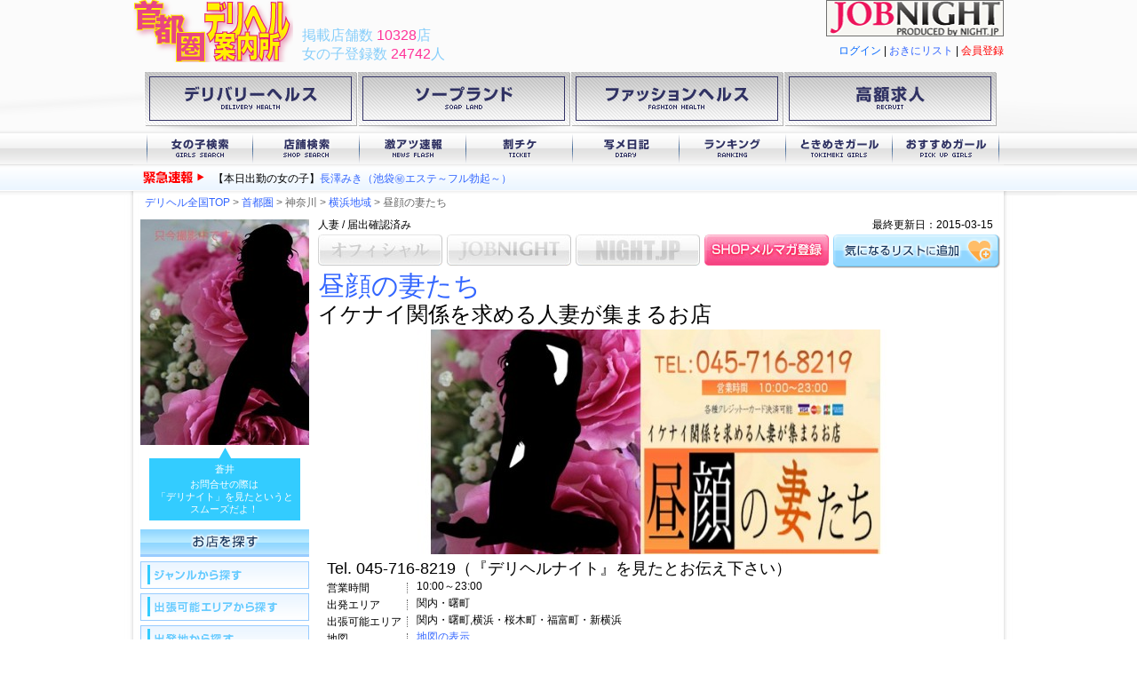

--- FILE ---
content_type: text/html
request_url: https://d.night.jp/hirugaonotsumatachi/
body_size: 6398
content:
<!DOCTYPE html>
<html lang="ja">
<head>
<meta charset="utf-8">
<title>昼顔の妻たち | 首都圏デリヘルナイト</title>
<meta name="viewport" content="width=1024">
<meta name="format-detection" content="telephone=no">
<meta name="keywords" content="デリバリーヘルス,ナイトジェイピー"><meta name="description" content="イケナイ関係を求める人妻が集まるお店"><link rel="canonical" href="http://d.night.jp/hirugaonotsumatachi/"><link rel="icon" href="/favicon.png">
<link rel="apple-touch-icon" href="/apple-touch-icon.png">

<link rel="stylesheet" href="/css/base.css"><link rel="stylesheet" href="/css/activities.css">
<link rel="stylesheet" href="/css/jquery/jquery.mouseinfobox.css">
<link rel="stylesheet" href="/css/esjs/base.css">
<link rel="stylesheet" href="/css/area.css?1447287567"><link rel="stylesheet" href="/css/shop.css?1398914874">
<!--[if lt IE 8]>
<link rel="stylesheet" href="/css/base_ie7.css">
<link rel="stylesheet" href="/css/area_ie7.css">
<![endif]-->
<link rel="stylesheet" href="/js/jquery/exValidation/styles/exvalidation.css">

<script src="/js/jquery/jquery-1.10.1.min.js"></script>
<script src="/js/jquery/jquery.cookie.js"></script>
<script src="/js/jquery/exValidation/scripts/exvalidation.js"></script>

<script src="/js/esjs/esjs.js?1441341959"></script>
<script src="/js/esjs/pageparts/favorite.js"></script>
<script src="/js/esjs/pageparts/account.js"></script><script src="/js/jquery-ui-1.8.23.custom.min.js"></script><script src="/js/tile.js"></script>
<script src="/js/dynamic/loadAccount.js"></script><script>Esjs.page.regionCode = 4;Esjs.page.regionName = "%E9%A6%96%E9%83%BD%E5%9C%8F";Esjs.page.shopID = 1549651564;Esjs.page.shopAID = "hirugaonotsumatachi";</script><script src="/js/page/shop/index.js?1375648281"></script><script>
var _gaq=_gaq||[];_gaq.push(['_setAccount','UA-31312275-1'],['_trackPageview'],['b._setAccount', 'UA-31312275-6'],['b._setDomainName', '.night.jp'],['b._trackPageview']);(function(){var a=document.createElement('script');a.type='text/javascript';a.async=true;a.src=('https:'==document.location.protocol?'https://ssl':'http://www')+'.google-analytics.com/ga.js';var s=document.getElementsByTagName('script')[0];s.parentNode.insertBefore(a,s)})();
</script>
</head>

<body>
<p id="pagetop">Page top</p>

<!-- #container -->
<div id="container">
<!-- #header -->
<div id="header">

<div id="headerImage">
<a href="http://d.night.jp/%E9%A6%96%E9%83%BD%E5%9C%8F/"><img id="logo" src="/img/parts/header/logo/logo4.png" alt="首都圏デリヘルナイト"></a><div id="countInfo">
<span class="colSkyBlue">掲載店舗数   </span><span id="e-viewNumShop" class="colPink">--</span><span class="colSkyBlue">店</span><br>
<span class="colSkyBlue">女の子登録数 </span><span id="e-viewNumGirl" class="colPink">--</span><span class="colSkyBlue">人</span><br>
</div>
<div style="text-align: right;"><a href="http://job.night.jp/" target="_blank"><img src="/img/banner/job.night.jp.png"></a></div>
<div id="login"></div><div class="clear"></div>
</div>

<div id="category-navi">
    <ul>
        <li><a href="http://d.night.jp/%E9%A6%96%E9%83%BD%E5%9C%8F/">デリバリーヘルス</a></li>
        <li><a href="http://f.night.jp/%E9%A6%96%E9%83%BD%E5%9C%8F/search/?shopType[]=%E3%82%BD%E3%83%BC%E3%83%97">ソープランド</a></li>
        <li><a href="http://f.night.jp/%E9%A6%96%E9%83%BD%E5%9C%8F/search/?shopType[]=%E3%83%98%E3%83%AB%E3%82%B9">ファッションヘルス</a></li>
        <li><a href="http://job.night.jp/" target="_blank">高額求人</a></li>
    </ul>
</div>

<div id="mainNavi">
<ul id="btnMenu">
<li id="btnLeft"></li>
<li id="btn01"><a href="http://d.night.jp/%E9%A6%96%E9%83%BD%E5%9C%8F/search/">女の子検索</a></li><li id="btn02"><a href="http://d.night.jp/%E9%A6%96%E9%83%BD%E5%9C%8F/searchShop/">店舗検索</a></li><li id="btn03"><a href="http://d.night.jp/%E9%A6%96%E9%83%BD%E5%9C%8F/news/">激アツ速報</a></li><li id="btn04"><a href="http://d.night.jp/%E9%A6%96%E9%83%BD%E5%9C%8F/ticketShop/">割チケ</a></li><li id="btn05"><a href="http://d.night.jp/%E9%A6%96%E9%83%BD%E5%9C%8F/blog/">写メ日記</a></li><li id="btn06"><a href="http://d.night.jp/%E9%A6%96%E9%83%BD%E5%9C%8F/rankGirl/">ランキング</a></li><li id="btn07"><a href="http://d.night.jp/%E9%A6%96%E9%83%BD%E5%9C%8F/tokimekiGirl/">ときめきガール</a></li><li id="btn08"><a href="http://d.night.jp/%E9%A6%96%E9%83%BD%E5%9C%8F/pickupGirl/">おすすめガール</a></li><li id="btnRight"></li>
</ul>
<div class="clear"></div>
</div>

<div id="headerHeadLineNews"></div>

<div class="clear"></div>
</div><!-- /#header -->

<!-- #main -->
<div id="main">
<div id="pankuzu" itemscope itemtype="http://data-vocabulary.org/Breadcrumb">
<a href="http://d.night.jp/" itemprop="url"><span itemprop="title">デリヘル全国TOP</span></a>
 &gt; <a itemprop="url" href="http://d.night.jp/%E9%A6%96%E9%83%BD%E5%9C%8F/"><span itemprop="title">首都圏</span></a> &gt; <span itemprop="title">神奈川</span> &gt; <a itemprop="url" href="http://d.night.jp/%E9%A6%96%E9%83%BD%E5%9C%8F/search/?outcall=1401"><span itemprop="title">横浜地域</span></a> &gt; <span itemprop="title">昼顔の妻たち</span></div><div id="leftSide"><div id="L_tokimekiGirl"></div><div id="shopSearch">
<h3><img src="/img/parts/left/shopSearch.gif" width="190" height="31" alt="お店を探す"></h3>

<ul id="shopSearchList">
<li>
<div class="category"><img src="/img/parts/left/shopSearchGenre.gif" width="190" height="31" alt="ジャンルから探す"></div>
<ul class="shopSearchMenu"><li class="innerList"><a href="/%E9%A6%96%E9%83%BD%E5%9C%8F/searchShop/?type=%E3%83%8E%E3%83%B3%E3%82%B8%E3%83%A3%E3%83%B3%E3%83%AB">ノンジャンル</a></li><li class="innerList"><a href="/%E9%A6%96%E9%83%BD%E5%9C%8F/searchShop/?type=%E4%BA%BA%E5%A6%BB">人妻</a></li><li class="innerList"><a href="/%E9%A6%96%E9%83%BD%E5%9C%8F/searchShop/?type=%E9%AB%98%E7%B4%9A">高級</a></li><li class="innerList"><a href="/%E9%A6%96%E9%83%BD%E5%9C%8F/searchShop/?type=%E3%81%BD%E3%81%A3%E3%81%A1%E3%82%83%E3%82%8A">ぽっちゃり</a></li><li class="innerList"><a href="/%E9%A6%96%E9%83%BD%E5%9C%8F/searchShop/?type=%E3%82%A4%E3%83%A1%E3%83%BC%E3%82%B8">イメージ</a></li><li class="innerList"><a href="/%E9%A6%96%E9%83%BD%E5%9C%8F/searchShop/?type=%E5%A4%96%E5%9B%BD%E4%BA%BA">外国人</a></li><li class="innerList"><a href="/%E9%A6%96%E9%83%BD%E5%9C%8F/searchShop/?type=%E5%87%BA%E5%BC%B5%E3%82%A8%E3%82%B9%E3%83%86">出張エステ</a></li><li class="innerList"><a href="/%E9%A6%96%E9%83%BD%E5%9C%8F/searchShop/?type=%E6%80%A7%E6%84%9F%E3%83%BB%E3%83%95%E3%82%A7%E3%83%81%E7%B3%BB">性感・フェチ系</a></li><li class="innerList"><a href="/%E9%A6%96%E9%83%BD%E5%9C%8F/searchShop/?type=SM">SM</a></li><li class="innerList"><a href="/%E9%A6%96%E9%83%BD%E5%9C%8F/searchShop/?type=%E7%86%9F%E5%A5%B3">熟女</a></li><li class="innerList"><a href="/%E9%A6%96%E9%83%BD%E5%9C%8F/searchShop/?type=%E3%83%8B%E3%83%A5%E3%83%BC%E3%83%8F%E3%83%BC%E3%83%95">ニューハーフ</a></li><li class="innerList"><a href="/%E9%A6%96%E9%83%BD%E5%9C%8F/searchShop/?type=%E3%82%AE%E3%83%A3%E3%83%AB%E3%83%BB%E3%83%AD%E3%83%AA%E7%B3%BB">ギャル・ロリ系</a></li><li class="innerList"><a href="/%E9%A6%96%E9%83%BD%E5%9C%8F/searchShop/?type=%E5%BE%85%E3%81%A1%E5%90%88%E3%82%8F%E3%81%9B">待ち合わせ</a></li></ul> 
</li>

<li>
<div class="category"><img src="/img/parts/left/shopSearchArea1.gif" width="190" height="31" alt="派遣エリアから探す"></div>
<ul class="shopSearchMenu"><li class="innerList"><a href="/%E9%A6%96%E9%83%BD%E5%9C%8F/searchShop/?outcall=1101">埼玉中央地域</a></li><li class="innerList"><a href="/%E9%A6%96%E9%83%BD%E5%9C%8F/searchShop/?outcall=1102">埼玉東部地域</a></li><li class="innerList"><a href="/%E9%A6%96%E9%83%BD%E5%9C%8F/searchShop/?outcall=1103">埼玉西部地域</a></li><li class="innerList"><a href="/%E9%A6%96%E9%83%BD%E5%9C%8F/searchShop/?outcall=1104">埼玉北部地域</a></li><li class="innerList"><a href="/%E9%A6%96%E9%83%BD%E5%9C%8F/searchShop/?outcall=1105">秩父地域</a></li><li class="innerList"><a href="/%E9%A6%96%E9%83%BD%E5%9C%8F/searchShop/?outcall=1201">千葉・成田地域</a></li><li class="innerList"><a href="/%E9%A6%96%E9%83%BD%E5%9C%8F/searchShop/?outcall=1202">市川地域</a></li><li class="innerList"><a href="/%E9%A6%96%E9%83%BD%E5%9C%8F/searchShop/?outcall=1203">船橋・津田沼地域</a></li><li class="innerList"><a href="/%E9%A6%96%E9%83%BD%E5%9C%8F/searchShop/?outcall=1204">松戸・柏地域</a></li><li class="innerList"><a href="/%E9%A6%96%E9%83%BD%E5%9C%8F/searchShop/?outcall=1301">新宿周辺地域</a></li><li class="innerList"><a href="/%E9%A6%96%E9%83%BD%E5%9C%8F/searchShop/?outcall=1302">豊島区周辺地域</a></li><li class="innerList"><a href="/%E9%A6%96%E9%83%BD%E5%9C%8F/searchShop/?outcall=1303">日暮里～鶯谷地域</a></li><li class="innerList"><a href="/%E9%A6%96%E9%83%BD%E5%9C%8F/searchShop/?outcall=1304">上野～東京・新橋地域</a></li><li class="innerList"><a href="/%E9%A6%96%E9%83%BD%E5%9C%8F/searchShop/?outcall=1305">目黒・五反田・品川地域</a></li><li class="innerList"><a href="/%E9%A6%96%E9%83%BD%E5%9C%8F/searchShop/?outcall=1306">渋谷区周辺地域</a></li><li class="innerList"><a href="/%E9%A6%96%E9%83%BD%E5%9C%8F/searchShop/?outcall=1307">世田谷地域</a></li><li class="innerList"><a href="/%E9%A6%96%E9%83%BD%E5%9C%8F/searchShop/?outcall=1308">練馬地域</a></li><li class="innerList"><a href="/%E9%A6%96%E9%83%BD%E5%9C%8F/searchShop/?outcall=1309">板橋区～足立区地域</a></li><li class="innerList"><a href="/%E9%A6%96%E9%83%BD%E5%9C%8F/searchShop/?outcall=1310">墨田区～江戸川区地域</a></li><li class="innerList"><a href="/%E9%A6%96%E9%83%BD%E5%9C%8F/searchShop/?outcall=1311">中野杉並地域</a></li><li class="innerList"><a href="/%E9%A6%96%E9%83%BD%E5%9C%8F/searchShop/?outcall=1312">西東京地域</a></li><li class="innerList"><a href="/%E9%A6%96%E9%83%BD%E5%9C%8F/searchShop/?outcall=1401">横浜地域</a></li><li class="innerList"><a href="/%E9%A6%96%E9%83%BD%E5%9C%8F/searchShop/?outcall=1402">川崎地域</a></li><li class="innerList"><a href="/%E9%A6%96%E9%83%BD%E5%9C%8F/searchShop/?outcall=1403">相模原・町田地域</a></li><li class="innerList"><a href="/%E9%A6%96%E9%83%BD%E5%9C%8F/searchShop/?outcall=1404">湘南地域</a></li><li class="innerList"><a href="/%E9%A6%96%E9%83%BD%E5%9C%8F/searchShop/?outcall=1405">厚木・本厚木地域</a></li>
</ul> 
</li>

<li>
<div class="category"><img src="/img/parts/left/shopSearchArea2.gif" width="190" height="31" alt="出発エリアから探す"></div>
<ul class="shopSearchMenu"> <li class="innerList"><a href="/%E9%A6%96%E9%83%BD%E5%9C%8F/searchShop/?depart=1101">埼玉中央地域</a></li><li class="innerList"><a href="/%E9%A6%96%E9%83%BD%E5%9C%8F/searchShop/?depart=1102">埼玉東部地域</a></li><li class="innerList"><a href="/%E9%A6%96%E9%83%BD%E5%9C%8F/searchShop/?depart=1103">埼玉西部地域</a></li><li class="innerList"><a href="/%E9%A6%96%E9%83%BD%E5%9C%8F/searchShop/?depart=1104">埼玉北部地域</a></li><li class="innerList"><a href="/%E9%A6%96%E9%83%BD%E5%9C%8F/searchShop/?depart=1105">秩父地域</a></li><li class="innerList"><a href="/%E9%A6%96%E9%83%BD%E5%9C%8F/searchShop/?depart=1201">千葉・成田地域</a></li><li class="innerList"><a href="/%E9%A6%96%E9%83%BD%E5%9C%8F/searchShop/?depart=1202">市川地域</a></li><li class="innerList"><a href="/%E9%A6%96%E9%83%BD%E5%9C%8F/searchShop/?depart=1203">船橋・津田沼地域</a></li><li class="innerList"><a href="/%E9%A6%96%E9%83%BD%E5%9C%8F/searchShop/?depart=1204">松戸・柏地域</a></li><li class="innerList"><a href="/%E9%A6%96%E9%83%BD%E5%9C%8F/searchShop/?depart=1301">新宿周辺地域</a></li><li class="innerList"><a href="/%E9%A6%96%E9%83%BD%E5%9C%8F/searchShop/?depart=1302">豊島区周辺地域</a></li><li class="innerList"><a href="/%E9%A6%96%E9%83%BD%E5%9C%8F/searchShop/?depart=1303">日暮里～鶯谷地域</a></li><li class="innerList"><a href="/%E9%A6%96%E9%83%BD%E5%9C%8F/searchShop/?depart=1304">上野～東京・新橋地域</a></li><li class="innerList"><a href="/%E9%A6%96%E9%83%BD%E5%9C%8F/searchShop/?depart=1305">目黒・五反田・品川地域</a></li><li class="innerList"><a href="/%E9%A6%96%E9%83%BD%E5%9C%8F/searchShop/?depart=1306">渋谷区周辺地域</a></li><li class="innerList"><a href="/%E9%A6%96%E9%83%BD%E5%9C%8F/searchShop/?depart=1307">世田谷地域</a></li><li class="innerList"><a href="/%E9%A6%96%E9%83%BD%E5%9C%8F/searchShop/?depart=1308">練馬地域</a></li><li class="innerList"><a href="/%E9%A6%96%E9%83%BD%E5%9C%8F/searchShop/?depart=1309">板橋区～足立区地域</a></li><li class="innerList"><a href="/%E9%A6%96%E9%83%BD%E5%9C%8F/searchShop/?depart=1310">墨田区～江戸川区地域</a></li><li class="innerList"><a href="/%E9%A6%96%E9%83%BD%E5%9C%8F/searchShop/?depart=1311">中野杉並地域</a></li><li class="innerList"><a href="/%E9%A6%96%E9%83%BD%E5%9C%8F/searchShop/?depart=1312">西東京地域</a></li><li class="innerList"><a href="/%E9%A6%96%E9%83%BD%E5%9C%8F/searchShop/?depart=1401">横浜地域</a></li><li class="innerList"><a href="/%E9%A6%96%E9%83%BD%E5%9C%8F/searchShop/?depart=1402">川崎地域</a></li><li class="innerList"><a href="/%E9%A6%96%E9%83%BD%E5%9C%8F/searchShop/?depart=1403">相模原・町田地域</a></li><li class="innerList"><a href="/%E9%A6%96%E9%83%BD%E5%9C%8F/searchShop/?depart=1404">湘南地域</a></li><li class="innerList"><a href="/%E9%A6%96%E9%83%BD%E5%9C%8F/searchShop/?depart=1405">厚木・本厚木地域</a></li></ul> 
</li>

</ul>

<div>
<form action="/%E9%A6%96%E9%83%BD%E5%9C%8F/searchShop/" method="GET">
<input type="text" name="freeword" placeholder="例）店名等" value="" style="width: 100%;" />
<input type="submit" value="検索" style="width: 100%;" />
</form>
</div>

</div>
            <br><a href="https://id.night.jp/"><img src="/img/parts/left/gacha.png" alt="デリガチャ"></a>
        <div id="mobileQr">
<h3>ケータイでもデリナイト</h3>
<p>移動中や仕事の待ち時間、出張＆旅行先での風俗遊びを、いつでもどこでもデリナイトでチェック♪</p>
<img src="/img/qr/f/f/c/http%25253A%25252F%25252Fd.night.jp%25252Fhirugaonotsumatachi%25252F_70.png" width="70" height="70" alt="">
</div><p><a href="http://night.jp/fa/" target="_blank"><img src="/img/banner/fa.night.jp.jpg" alt="お仕事探しは働こナイト"></a></p></div>
<!-- #shop_rightSide -->
<div id="shop_rightSide">

<!-- #shop_header -->
<div id="shop_header">

<!-- #sub -->
<div id="sub">
<div id="section">人妻 / 届出確認済み</div><div id="update"> 最終更新日：2015-03-15</div>
<div class="clear"></div>
</div><!-- /#sub -->

<div id="outside_link"><!--外部リンク-->
<ul id="linklist"><li class="official">オフィシャル</li><li class="jobnight">JOB.NIGHT</li><li class="night">NIGHT.JP</li>
  <li class="S_mailmagazine"><a href="javascript: void(0);" class="e-addShopMM"><span class="e-param">1549651564</span></a></li>
</ul>

<div id="btn_kininarulist"><div class="e-favoriteShop"><span class="e-param">1549651564</span></div></div>
<div class="clear"></div>
</div>
<div id="shop_name">昼顔の妻たち</div>
<div id="catch">イケナイ関係を求める人妻が集まるお店</div><div id="shopimg"><img src="/img/up/shop/4/6/5/1549651564/main.png"></div><div id="shop_tel"><div class="h_tel">Tel. 045-716-8219（『デリヘルナイト』を見たとお伝え下さい）</div></div><div id="h_time"><div class="itemname">営業時間</div>10:00～23:00<div class="clear"></div></div><div class="h_area"><div class="itemname">出発エリア</div>関内・曙町<div class="clear"></div></div><div class="h_area"><div class="itemname">出張可能エリア</div>関内・曙町,横浜・桜木町・福富町・新横浜<div class="clear"></div></div><div class="h_area"><div class="itemname">地図</div><span id="shop_map_open" class="alink">地図の表示</span></div><script src="http://maps.google.com/maps/api/js?sensor=false&amp;libraries=places"></script>
<div class="clear"></div>
<div id="shop_map_close"></div>
<div id="shop_map" style="width: 100%; height: 400px; display: none;"></div>
<div class="clear"></div>

<script>
$(function(){$('#shop_map_open').click(function(){$('#shop_map').show();$('#shop_map_close').html('[ <span id="shop_map_close_btn" class="alink">地図をとじる</span> ] ※ 5km圏は青く表示されています。');$('#shop_map_close_btn').click(function(){$('#shop_map_close').html('');$('#shop_map').slideUp()});var g=new google.maps.LatLng(35.443233,139.637134);var h=new google.maps.Map(document.getElementById('shop_map'),{zoom:13,center:g,mapTypeId:google.maps.MapTypeId.ROADMAP,scaleControl:true});var j=new google.maps.Marker({map:h,position:h.getCenter()});var k=new google.maps.InfoWindow({content:"<strong>昼顔の妻たち</strong><br><br>"});k.open(h,j);new google.maps.Circle({center:g,radius:5000,strokeWeight:3,strokeColor:"#000050",strokeOpacity:0.1,fillColor:"#0060ff",fillOpacity:0.1}).setMap(h);var l,overlays=[],openFLG=[],current;var m=new google.maps.places.PlacesService(h);m.search({'location':g,'radius':5000,'keyword':'ホテル'},function(a,b){var c=a.length;if(b!==google.maps.places.PlacesServiceStatus.OK||c===0){return}l=a;for(var i=0;i<c;i++){var d=a[i];var e=new google.maps.Marker({map:h,position:d.geometry.location,icon:'/img/icon/hotel.png'});var f=new google.maps.InfoWindow({maxWidth:320});e.set("id",i);f.set("id",i);overlays.push([e,f]);google.maps.event.addListener(f,"closeclick",function(){openFLG[f.get("id")]=0});google.maps.event.addListener(e,'click',hotelclick)}});function hotelclick(){var a=this.get("id");var b=l[a];if(current>=0&&current!=a){openFLG[current]=0}resetOverlay(0);var s="";s+="<div>";s+=(b.name)?"<b>"+b.name+"</b>":"不明";s+="</div>";s+="<div>";if(b.vicinity){s+="<p>"+b.vicinity+"</p>"}if(b.rating){s+="<p>評価："+b.rating+"</p>"}if(b.photos&&b.photos.length>=1){s+="<p><img src='"+b.photos[0].getUrl({"maxWidth":200,"maxHeight":200})+"' class='shadow size' /></p>"}current=a;var c=overlays[a][1];c.setContent("<div class='infowin'>"+s+"</div>");if(openFLG[a]!=1){c.open(h,this);openFLG[a]=1}else{c.close();openFLG[a]=0}}function resetOverlay(a){for(var i=0,len=overlays.length;i<len;i++){overlays[i][1].close();if(a===1){openFLG[i]=0;overlays[i][0].setMap(null)}}if(a===1)overlays.length=0;if(a===1)iterator=0}})});
</script>
<!-- #headerNavi -->
<div id="headerNavi">
<ul id="h_btnMenu">
<li id="h_btn01"><a href="/hirugaonotsumatachi/" class="select">店舗情報</a></li><li id="h_btn02"><a href="/hirugaonotsumatachi/girl.html">女の子一覧</a></li><li id="h_btn03"><a href="/hirugaonotsumatachi/shift.html">出勤表</a></li><li id="h_btn04"><a href="/hirugaonotsumatachi/system.html">料金システム</a></li><li id="h_btn05"><a href="/hirugaonotsumatachi/blog.html">写メ日記</a></li><li id="h_btn06"><a href="/hirugaonotsumatachi/ticket.html">割チケ</a></li>
</ul>
<div class="clear"></div>
</div><!-- /#headerNavi -->
</div><!-- /#shop_header --><!-- content --><div id="shop_content">
<div id="imasugu_s"><span class="e-param">{"mode":"rtfn"}</span></div><script type="text/javascript">
$(function(){  
    $(".hotNews1 .hotNewsDesc").hide().first().show();
    $(".hotNews1").hover ( function() {
        $(this).css({"backgroundColor":"#ffd"});
    } , function(){
        $(this).css({"backgroundColor":"#fff"});
    }).click(function(){
	if( $(".hotNewsDesc",this).css('display')!='none'){
		 $(".hotNewsDesc",this).hide('slow');
	} else{
		$(".hotNews1 .hotNewsDesc").hide('slow');
		$(".hotNewsDesc",this).show('first');
	}
    });
})  
</script>
</div><!-- /content -->

<!-- #shop_foot -->
<div id="shop_foot">

<div id="imasugu_s"><span class="e-param">{"mode":"rtfn"}</span></div>

<div id="system"><img src="/img/parts/shop/system.gif" width="760" height="31" alt="料金システム">
<table width="705" border="0" cellspacing="0" class="system_list"><tr><td colspan="2" class="sl_item">フリー限定ホテルコミコミコース</td></tr><tr><td class="sl_time">70分</td><td class="sl_farefare">16,000円</td></tr><tr><td colspan="2" class="sl_item">昼顔コース</td></tr><tr><td class="sl_time">100分</td><td class="sl_farefare">19,000円</td></tr><tr><td class="sl_time">120分</td><td class="sl_farefare">23,000円</td></tr><tr><td class="sl_time">延長30分</td><td class="sl_farefare">9,000円</td></tr><tr><td class="sl_time">フリー</td><td class="sl_farefare">無料</td></tr><tr><td class="sl_time">NET指名</td><td class="sl_farefare">1,000円</td></tr><tr><td class="sl_time">本指名（2回目から）</td><td class="sl_farefare">2,000円</td></tr><tr><td colspan="2" class="sl_item">交通費</td></tr><tr><td class="sl_time">南区一部（大通り公園ホテル近くスリーエフ）</td><td class="sl_farefare">無料</td></tr><tr><td class="sl_time">日の出町・桜木町・関内※１</td><td class="sl_farefare">1,000円</td></tr><tr><td class="sl_time">石川町・横浜※１</td><td class="sl_farefare">2,000円</td></tr><tr><td class="sl_time">中区（自宅デリバリー送迎専用）</td><td class="sl_farefare">1,000円</td></tr><tr><td class="sl_time">南区・西区・神奈川区</td><td class="sl_farefare">2,000円</td></tr><tr><td class="sl_time">磯子区・保土ヶ谷区・戸塚区・港南区</td><td class="sl_farefare">3,000円</td></tr><tr><td class="sl_time">鶴見区・川崎区・緑区・幸区</td><td class="sl_farefare">3,000円</td></tr><tr><td class="sl_time">旭区・金沢区・栄区・瀬谷区・泉区</td><td class="sl_farefare">4,000円</td></tr><tr><td class="sl_time">中原区・大和市・大田区</td><td class="sl_farefare">4,000円</td></tr><tr><td class="sl_time">高津区・麻生区・多摩区・宮前区</td><td class="sl_farefare">5,000円</td></tr><tr><td class="sl_time">品川区・目黒区・世田谷区</td><td class="sl_farefare">5,000円</td></tr><tr><td class="sl_time">鎌倉市・逗子市・葉山・茅ヶ崎・海老名市</td><td class="sl_farefare">6,000円</td></tr><tr><td class="sl_time">座間市・町田市・綾瀬市・寒川町・藤沢市</td><td class="sl_farefare">6,000円</td></tr>
</table>
</div><div id="activities"></div>

</div><!-- /#shop_foot -->
</div><!-- /#shop_rightSide -->

</div><!-- /#main -->

<div class="clear"></div>

<!-- #footer -->
<div id="footer">
<div id="fLogo">
<a href="http://d.night.jp/"><img id="logo" src="/img/parts/header/logo/logo.png" width="181" height="69" alt="デリヘルナイト"></a>
</div>

<div><ul id="fNavi">
<li><a href="http://d.night.jp/%E9%A6%96%E9%83%BD%E5%9C%8F/search/">女の子検索</a></li>
<li><a href="http://d.night.jp/%E9%A6%96%E9%83%BD%E5%9C%8F/searchShop/">店舗検索</a></li>
<li><a href="http://d.night.jp/%E9%A6%96%E9%83%BD%E5%9C%8F/news/">激アツ速報</a></li>
<li><a href="http://d.night.jp/%E9%A6%96%E9%83%BD%E5%9C%8F/ticketShop/">割チケ</a></li>
<li><a href="http://d.night.jp/%E9%A6%96%E9%83%BD%E5%9C%8F/blog/">写メ日記</a></li>
<li><a href="http://d.night.jp/%E9%A6%96%E9%83%BD%E5%9C%8F/rankGirl/">ランキング</a></li>
<li><a href="http://d.night.jp/%E9%A6%96%E9%83%BD%E5%9C%8F/tokimekiGirl/">ときめきガール</a></li>
<li><a href="http://d.night.jp/%E9%A6%96%E9%83%BD%E5%9C%8F/pickupGirl/">おすすめガール</a></li>
</ul>
<div class="clear"></div>
</div>

<div>
<ul id="fNavi2">
<li><a href="https://d.night.jp/contactShop/?regionCode=4">掲載のお申し込み</a></li>
<li><a href="http://d.night.jp/terms/?regionCode=4">利用規約</a></li>
<li><a href="http://d.night.jp/privacy/?regionCode=4">プライバシーポリシー</a></li>
<li><a href="https://d.night.jp/contact/?regionCode=4">お問い合わせ</a></li>
<li><a href="http://d.night.jp/rl/?regionCode=4">相互リンク</a></li>
<li><a href="http://d.night.jp/sitemap/?regionCode=4">サイトマップ</a></li>
</ul>
<div class="clear"></div>
</div>


<div id="cpright">
COPYRIGHT &copy; 2014 デリヘルNIGHT.JP ALL RIGHTS RESERVED.
</div>

</div><!-- /#footer -->
</div><!-- /#container -->

<p id="gotop"><a href="javascript:void(0);"><img src="/img/ui/up.gif" alt="up"></a></p>

</body>
</html>


--- FILE ---
content_type: text/html
request_url: https://d.night.jp/ajax/header/news.php?regionCode=4
body_size: 1468
content:
<ul><li>【本日出勤の女の子】<a href="/maruhiesthe/qajcloarvepuwmtskvoh/">長澤みき（池袋㊙エステ～フル勃起～）</a></li><li>【本日出勤の女の子】<a href="/triplemix/Aya_glh/">あや（トリプルミックス）</a></li><li>【新規掲載店】<a href="/seitenkan/">ボーイッシュ</a></li><li>【新規掲載店】<a href="/insanity/">上野M性感フェチ倶楽部 インサニティ東京</a></li><li>【新規掲載店】<a href="/mogispa/">もぎスパ五反田店</a></li><li>【更新店】<a href="/wbc2008/">巣鴨・大塚発Ageha～あげは～</a></li><li>【新規掲載店】<a href="/yasam5/">優しいM性感五反田</a></li><li>【更新店】<a href="/tsukinoshinjugotanda/">月の真珠-五反田-</a></li><li>【激アツ速報】<a href="/hirugao-duma/">【突撃！風俗口コミ】 デリヘル・（昼顔妻）</a></li><li>【激アツ速報】<a href="/seitenkan/">今から13：59までのご予約で2（ボーイッシュ）</a></li><li>【激アツ速報】<a href="/chanko/">推しの娘割（ぽっちゃり巨乳素人専門 埼玉越谷ちゃんこ）</a></li><li>【本日出勤の女の子】<a href="/mrsrevoir/nagasefuyuko0/">永瀬冬子（人妻専門ミセスレヴォアール～再会～）</a></li><li>【新規掲載店】<a href="/pants/">五反田パンチラコレクション</a></li><li>【本日出勤の女の子】<a href="/triplemix/KatsuragiMisaki/">葛城みさき（トリプルミックス）</a></li><li>【本日出勤の女の子】<a href="/maruhiesthe/eossowzmqwuczjydkfgb/">白鳥あかり（池袋㊙エステ～フル勃起～）</a></li><li>【更新店】<a href="/kk226y/">性感エステ 横浜回春性感マッサージ倶楽部</a></li><li>【本日出勤の女の子】<a href="/gohoubi7/qklfwcqsrizazctjnizz/">まり（ごほうびSPA横浜店）</a></li><li>【更新店】<a href="/mogispa/">もぎスパ五反田店</a></li><li>【激アツ速報】<a href="/h1669/">激割！1万円～！！時間限定（池袋ハート）</a></li><li>【新規掲載店】<a href="/tsumiethe/">罪なエステ 品川</a></li><li>【激アツ速報】<a href="/axax0422/">前日から予約で5,000円もお特（AX痴女フェチクラブ）</a></li><li>【激アツ速報】<a href="/h1669/">1万円コース有！＠池袋発（池袋ハート）</a></li><li>【更新店】<a href="/axax0422/">AX痴女フェチクラブ</a></li><li>【本日出勤の女の子】<a href="/tokodeli/rfcujowhpwovevspkesm/">新人☆ちはる（所沢デリヘル桜）</a></li><li>【新規掲載店】<a href="/furingotanda/">不倫体験　五反田店</a></li><li>【本日出勤の女の子】<a href="/mrsrevoir/sakaguchisuzu0/">坂口 すず（人妻専門ミセスレヴォアール～再会～）</a></li><li>【新規掲載店】<a href="/maruhiesthe/">池袋㊙エステ～フル勃起～</a></li><li>【更新店】<a href="/seitenkan/">ボーイッシュ</a></li><li>【激アツ速報】<a href="/tsukinoshinjugotanda/">【超割】新人女性5,000円割引（月の真珠-五反田-）</a></li><li>【激アツ速報】<a href="/axax0422/">当店のコロナ徹底コロナ対策5か条（AX痴女フェチクラブ）</a></li><li>【更新店】<a href="/gohobigotanda/">ごほうびSPA五反田店</a></li><li>【更新店】<a href="/h1669/">池袋ハート</a></li><li>【本日出勤の女の子】<a href="/triplemix/Anna/">あんな（トリプルミックス）</a></li><li>【激アツ速報】<a href="/lovehand/">入会金（1000円）無料！！！（手コキ研修塾）</a></li><li>【本日出勤の女の子】<a href="/gohoubi7/nxopmmpvmwzcdoguwehe/">めぐ（ごほうびSPA横浜店）</a></li><li>【激アツ速報】<a href="/wbc2008/">〇ご新規様限定イベント開催中♪〇（巣鴨・大塚発Ageha～あげは～）</a></li><li>【更新店】<a href="/lovehand/">手コキ研修塾</a></li><li>【新規掲載店】<a href="/furinyoko5475/">不倫体験横浜店</a></li><li>【更新店】<a href="/hirugao-duma/">昼顔妻</a></li><li>【新規掲載店】<a href="/hentaigotanda/">Salon du M-えっちなお姉さんのM性感デリバリー-五反田店</a></li></ul>

--- FILE ---
content_type: text/html
request_url: https://d.night.jp/ajax/common/getSideSiteMsgGirl.php?shopID=1549651564
body_size: 99
content:
{"girlID":"852904538","shopAID":"hirugaonotsumatachi","girlAID":"aoii","name":"\u84bc\u4e95"}

--- FILE ---
content_type: text/css
request_url: https://d.night.jp/css/area.css?1447287567
body_size: 3655
content:
@charset "utf-8";
/* CSS Document */

/*
*************************** Side ***************************
*/

/*
*************************** お店を探す ***************************
*/
#shopSearch{ margin:0 auto;}
#shopSearch h3{ margin:0; padding:0; }
ul#shopSearchList{width:190px; }
ul#shopSearchList li{ margin:0 ; text-align:left; list-style-position:inside; vertical-align:top; list-style:none; margin:2px 0 2px 0; *list-style-position:outside;}

ul#shopSearchList li .category img  {  cursor: pointer; }

ul.shopSearchMenu{width:180px; margin-top:3px;}
ul.shopSearchMenu li{}
.shopSearchMenu li a{
	color: #66CCFF;
	font-weight: 900;
	text-decoration: none;
	display: block;
	width: 155px;
	height: 20px;
	background-image: url(/img/parts/left/shopSearchMenu1.gif);
	border-right: 1px solid #6cf;
	border-bottom: 1px solid #6cf;
	padding: 5px 0 0 20px; 
}




.shopSearchMenu li a:hover {  
	background-image: url(/img/parts/left/shopSearchMenu2.gif);
	color:#666;
	border-right: 1px solid #666;
	border-bottom: 1px solid #666;
}


/*
*************************** 他の地域に移動する ***************************
*/
#changeArea{
	margin-top: 5px;
	background-color: #FFFFFF;
	border: 1px solid #CCCCCC;
	background-image: url(/img/parts/bg_Gra.jpg);
	background-repeat: repeat-x;
	text-align: center;
	padding-top: 5px;
}
#changeArea h3{
	font-weight: bold;
	color: #F39;
	padding: 0px;
	margin-top: 0px;
	margin-right: 0px;
	margin-bottom: 5px;
	margin-left: 0px;
}

#changeArea .select{
	background-color:#ffc;
	
	
}


.wideArea{
	width: 175px;
	background-color: #FFFFFF;
	border: #CCCCCC solid 1px;
	text-align: left;
	margin-top: 0;
	margin-right: auto;
	margin-bottom: 5px;
	margin-left: auto;
}


.wideArea a {
	display: block;
	text-decoration: none;
	padding: 5px;
}
* html .wideArea a { width:175px;  }
.wideArea a:hover { background-color:#ffc; text-decoration:none;}
.wideArea a span { color:black;}



.changeWideArea{
	margin: 5px;
	color: #FF3399;
	font-weight: 700;
	text-align: left;
}
.changePrefArea{
	margin: 0;
	padding: 3px;
	color: #999999;
	font-weight: 400;
	text-decoration: none;
}

/*
*************************** 新規店舗一覧 ***************************
*/
#newShops{ margin-top:5px; background-color:#FFFFFF; border:#CCCCCC solid 1px; border-top:none;}
#newShops h3{ margin:0; padding:0; }

#newShops div{
	width: 180px;
	margin-top: 0;
	margin-right: auto;
	margin-bottom: 0;
	margin-left: auto;
	padding-top: 10px;
	padding-right: 0;
	padding-bottom: 0;
	padding-left: 0;
}
.shopCreated{ color:#333333; }
.shopArea{ color:#999999; }
.shopName{ color:#0066FF; }
#newShops a {
	text-decoration: underline;
}

div#btnNShopMore{ width:83px; height:25px; margin-left:100px; margin-top:5px; margin-bottom:5px;}

/*
*************************** 掲載店一覧 ***************************
*/
#shopLists{ margin-top:5px; background-color:#FFFFFF; border:#CCCCCC solid 1px; border-top:none;}
#shopLists h3{ margin:0; padding:0; }
#shopIchiran{ min-height:15em; max-height:77em; overflow-y:scroll; padding:5px 2px 5px 2px;

}
#shopIchiran div {
	margin-bottom: 5px;
}



#shopIchiran a{
}


/*
*************************** ときめきガール ***************************
*/
#e-areaCntdownAds {
    position: relative;
	width: 480px;
	height: 320px;
	margin-bottom: 10px;
}

#e-areaCntdownAds a {
    display: block;
    color: #CCCCCC;
}

#e-areaCntdownAds div.tokimekiGirl {
	width: 480px;
	height: 320px;
	margin-bottom: 10px;
}

#e-areaCntdownAds div.tokimekiContainer {
    position: absolute;
    left: 0;
    top: 0;
}

/*
img#girls{
text-align:center; vertical-align:middle; float:left;
width:450px; height:320px; margin-left:13px;
padding:10px 7px 10px 8px;
border:1px solid #CCCCCC;
}
*/

#e-areaCntdownAds div.titleRibbon{
margin-left:0px; margin-top:-310px;
width:480px; height:320px;float:left; background:url(/img/parts/center/titleRibbon.png); }
#e-areaCntdownAds div.titleRibbon span{
	display: inline-block;
	margin-left: 140px;
	padding-left: 10px;
	padding-top: 3px;
	margin-top: 250px;
	font-size: 14px;
	color: #000000;
	height: 40px;
	width: 315px;
}

#e-areaCntdownAds div.tokimekiGirl div.e-cntdownImgField {
	background-repeat: no-repeat;
	width: 450px;
	height: 300px;
	text-align:center; vertical-align:middle; float:left;
	margin-left:13px;
	padding: 8px;
	background-position: 8px 8px;
	border:1px solid #CCCCCC;
}

#e-areaCntdownAds div.tokimekiGirl div.titleRibbon {
	filter:alpha(opacity=99);
	-moz-opacity: 0.99;
	opacity: 0.99;
}

/*
*************************** 激アツ速報 ***************************
*/
#hotNews{
}
#hotNews h3{
	padding: 0;
	background: url(/img/parts/center/hotNews.jpg);
	width: 480px;
	height: 30px;
	margin-top: 0;
	margin-right: 0;
	margin-bottom: 5px;
	margin-left: 0;
}
#hotNews h3 img{padding-top:1px; padding-left:398px;}
#hotNews .hotnewsLists{
	border: 1px solid #CCC;
	margin-bottom: 5px;
}
#hotNews  .hotnewsLists a{
	display: block;
	padding: 5px;
} 
#hotNews .hotnewsLists a:hover {
	background-color: #FFFFCC;
	text-decoration: none;
}
#hotNews .hotnewsLists .title{
	font-size: 12px;
	border-left-width: 5px;
	border-left-style: solid;
	border-left-color: #99CDFF;
	padding-left: 3px;
	font-weight: bold;
	white-space: nowrap;
	overflow: hidden;
	text-overflow: ellipsis;
	-webkit-text-overflow: ellipsis;
	-o-text-overflow: ellipsis;
}
#hotNews .hotnewsLists .shopNeme{
	color: #000;
	white-space: nowrap;
	overflow: hidden;
	text-overflow: ellipsis;
	-webkit-text-overflow: ellipsis;
	-o-text-overflow: ellipsis;
	float: left;
	width: 260px;
}
#hotNews .hotnewsLists .area{
	font-size: 10px;
	color: #666;
	float: right;
	width: 200px;
	text-align: right;
	white-space: nowrap;
	overflow: hidden;
	text-overflow: ellipsis;
	-webkit-text-overflow: ellipsis;
	-o-text-overflow: ellipsis;
}
#hotNews .hotnewsLists .desc{
	padding-top: 5px;
	padding-left: 15px;
	color: #000;
	max-height: 3.6em;
	white-space: nowrap;
	overflow: hidden;
	text-overflow: ellipsis;
	-webkit-text-overflow: ellipsis;
	-o-text-overflow: ellipsis;
}






/*
*************************** おすすめガール ***************************
*/
#osusume{
	margin-top: 10px;
}
#osusume h3{
	padding: 0;
	background: url(/img/parts/center/osusume.jpg);
	width: 480px;
	height: 30px;
	margin: 0;
}
#osusume h3 img{padding-top:2px; padding-left:398px;}
.osusumeProf{
	width: 110px;
	border: 1px solid #CCCCCC;
	font-size: 14px;
	float: left;
	margin-top: 5px;
	margin-right: 4px;
	margin-bottom: 0;
	margin-left: 4px;
	text-align: center;
}
.osusumeProf .girlsIcon img {
	padding: 0px;
	margin-top: 1px;
	margin-right: 1px;
	margin-bottom: 1px;
	margin-left: 1px;
}

.osusumeProf2{ width:110px; margin:5px 0 0 0; margin-left:9px; border:1px solid #CCCCCC; border-bottom:none; font-size:14px; float:left;}


.osusumeProf img{
	margin: 5px 5px 0 5px;
}

.osusumeProf2 img{width:100px; height:100px; margin:5px 5px 0 5px;}
.osusumeProf2 span{ display:inline-block; width:100px; margin:0 auto; padding:2px 5px 0 5px; text-align:center;}

.osusumeShopName,.osusumeTime{color:#999999; background-color:#f5f5f5; border-bottom:1px solid #dcdcdc;}
.osusumeProf .name{
	color:#333333;
	font-weight:600;
}
.osusumeProf .age {
	font-size: 10px;
}
.osusumeProf .size {
	margin-top:2px;
	font-size: 9px;
	font-family: Arial, Tahoma, sans-serif;
}
.osusumeProf .size *>/**/sup { vertical-align:text-top; line-height:0.6; color:#900;  }
.osusumeProf .size .size-item {
	color: #FF0000;
}
.osusumeProf.comment {
	font-size: 10px;
	padding-right: 2px;
	padding-left: 2px;
	color: #999999;
}
.osusumeProf .shopName {
	font-size: 10px;
	background-color: #EEE;
	border-bottom-width: 1px;
	border-bottom-style: dashed;
	border-bottom-color: #CCC;
	border-top-width: 1px;
	border-top-style: solid;
	border-top-color: #CCC;
}
.osusumeProf .area {
	font-size: 10px;
	background-color: #EEE;
}
.osusumeProf .latency {
	font-size: 10px;
}
.osusumeProf .latency .minute {
	font-size: 12px;
	font-weight: bold;
	color: #F00;
}
.osusumeProf .latency .area {
	background-color: #FFF;
}
.osusumeProf .comment {
	font-size: 10px;
	padding-right: 2px;
	padding-left: 2px;
	color: #FF0000;
}


/*
*************************** 今すぐＯＫ ***************************
*/
#imasugu{
	margin-top: 10px;
}
#imasugu h3{ margin:0; padding:0; background:url(/img/parts/center/imasugu_long.jpg); width:480px; height:30px;}
#imasugu h3 img{padding-top:2px; padding-left:398px;}
.imasuguProf{
	width: 108px;
	margin: 5px 5px 0 5px;
	border: 1px solid #CCCCCC;
	font-size: 13px;
	float: left;
	text-align: center;
}
.imasuguProf .girlsIcon img {
	padding: 0px;
	margin-top: 1px;
	margin-right: 1px;
	margin-bottom: 1px;
	margin-left: 1px;
}
.imasuguProf img{
	margin: 5px 5px 0 5px;
}
.imasuguName{ color:#333333; font-weight:600;}
.imasuguShopName,.imasuguTime{ color:#999999; background-color:#f5f5f5; border-bottom:1px solid #dcdcdc;}
.imasuguProf .name{
	color:#333333;
	font-weight:600;
}
.imasuguProf .age {
	font-size: 10px;
}
.imasuguProf .size {
	margin-top:2px;
	font-size: 9px;
	font-family: Arial, Tahoma, sans-serif;
}
.imasuguProf .size *>/**/sup { vertical-align:text-top; line-height:0.6; color:#900;  }
.imasuguProf .size .size-item {
	color: #FF0000;
}
.imasuguProf.comment {
	font-size: 10px;
	padding-right: 2px;
	padding-left: 2px;
	color: #999999;
}
.imasuguProf .shopName {
	font-size: 10px;
	background-color: #EEE;
	border-bottom-width: 1px;
	border-bottom-style: dashed;
	border-bottom-color: #CCC;
	border-top-width: 1px;
	border-top-style: solid;
	border-top-color: #CCC;
}
.imasuguProf .area {
	font-size: 10px;
	background-color: #EEE;
}
.imasuguProf .latency {
	font-size: 10px;
}
.imasuguProf .latency .minute {
	font-size: 12px;
	font-weight: bold;
	color: #F00;
}
.imasuguProf .latency .area {
	background-color: #FFF;
}
.imasuguProf .comment {
	font-size: 10px;
	padding-right: 2px;
	padding-left: 2px;
	color: #FF0000;
}
/*
*************************** 本日出勤 ***************************
*/
#honjituShukkin{ margin-top:10px; float:left;}
#honjituShukkin h3{ margin:0; padding:0; background:url(/img/parts/center/honjitushukkin_long.jpg); width:480px; height:30px;}
#honjituShukkin h3 img{padding-top:2px; padding-left:398px;}
.honjituShukkinProf{
	width: 108px;
	margin: 5px 5px 0 5px;
	border: 1px solid #CCCCCC;
	font-size: 13px;
	float: left;
	text-align: center;
}
.honjituShukkinProf .girlsIcon img {
	padding: 0px;
	margin-top: 1px;
	margin-right: 1px;
	margin-bottom: 1px;
	margin-left: 1px;
}
.honjituShukkinProf img{
	margin: 5px 5px 0 5px;
}
.honjituShukkinName{ color:#333333; font-weight:600;}
.honjituShukkinShopName,.honjituShukkinTime{ color:#999999; background-color:#f5f5f5; border-bottom:1px solid #dcdcdc;}
.honjituShukkinProf .name{
	color:#333333;
	font-weight:600;
}
.honjituShukkinProf .age {
	font-size: 10px;
}
.honjituShukkinProf .size {
	margin-top:2px;
	font-size: 9px;
	font-family: Arial, Tahoma, sans-serif;
}
.honjituShukkinProf .size *>/**/sup { vertical-align:text-top; line-height:0.6; color:#900;  }
.honjituShukkinProf .size .size-item {
	color: #FF0000;
}
.honjituShukkinProf.comment {
	font-size: 10px;
	padding-right: 2px;
	padding-left: 2px;
	color: #999999;
}
.honjituShukkinProf .shopName {
	font-size: 10px;
	background-color: #EEE;
	border-bottom-width: 1px;
	border-bottom-style: dashed;
	border-bottom-color: #CCC;
	border-top-width: 1px;
	border-top-style: solid;
	border-top-color: #CCC;
}
.honjituShukkinProf .area {
	font-size: 10px;
	background-color: #EEE;
}
.honjituShukkinProf .latency {
	font-size: 10px;
}
.honjituShukkinProf .latency .minute {
	font-size: 12px;
	font-weight: bold;
	color: #F00;
}
.honjituShukkinProf .latency .area {
	background-color: #FFF;
}
.honjituShukkinProf .comment {
	font-size: 10px;
	padding-right: 2px;
	padding-left: 2px;
	color: #FF0000;
}
/*
*************************** 新人 ***************************
*/
#newFace{
	margin-top: 10px;
	float: left;
}
#newFace h3{ margin:0; padding:0; background:url(/img/parts/center/newFace_long.jpg); width:480px; height:30px;}
#newFace h3 img{padding-top:2px; padding-left:398px;}
.newFaceProf{
	width: 108px;
	margin: 5px 5px 0 5px;
	border: 1px solid #CCCCCC;
	font-size: 13px;
	float: left;
	text-align: center;
}
.newFaceProf .girlsIcon img {
	padding: 0px;
	margin-top: 1px;
	margin-right: 1px;
	margin-bottom: 1px;
	margin-left: 1px;
}
.newFaceProf img{
	margin: 5px 5px 0 5px;
}
.newFaceName{ color:#333333; font-weight:600;}
.newFaceShopName,.newFaceTime{ color:#999999; background-color:#f5f5f5; border-bottom:1px solid #dcdcdc;}
.newFaceProf .name{
	color:#333333;
	font-weight:600;
}
.newFaceProf .age {
	font-size: 10px;
}
.newFaceProf .size {
	margin-top:2px;
	font-size: 9px;
	font-family: Arial, Tahoma, sans-serif;
}
.newFaceProf .size *>/**/sup { vertical-align:text-top; line-height:0.6; color:#900;  }
.newFaceProf .size .size-item {
	color: #FF0000;
}
.newFaceProf.comment {
	font-size: 10px;
	padding-right: 2px;
	padding-left: 2px;
	color: #999999;
}
.newFaceProf .shopName {
	font-size: 10px;
	background-color: #EEE;
	border-bottom-width: 1px;
	border-bottom-style: dashed;
	border-bottom-color: #CCC;
	border-top-width: 1px;
	border-top-style: solid;
	border-top-color: #CCC;
}
.newFaceProf .area {
	font-size: 10px;
	background-color: #EEE;
}
.newFaceProf .latency {
	font-size: 10px;
}
.newFaceProf .latency .minute {
	font-size: 12px;
	font-weight: bold;
	color: #F00;
}
.newFaceProf .latency .area {
	background-color: #FFF;
}
.newFaceProf .comment {
	font-size: 10px;
	padding-right: 2px;
	padding-left: 2px;
	color: #FF0000;
}
/*
*************************** 新着写メ日記 ***************************
*/
#newBlog{
	margin-top: 10px;
	float: left;
}
#newBlog h3{ margin:0; padding:0; background:url(/img/parts/center/newBlog.jpg); width:480px; height:30px;}
#newBlog h3 img{padding-top:2px; padding-left:398px;}
.newBlogProf{
	width: 108px;
	margin: 5px 5px 0 5px;
	border: 1px solid #CCCCCC;
	font-size: 13px;
	float: left;
	text-align: center;
}
.newBlogProf .girlsIcon img {
	padding: 0px;
	margin-top: 1px;
	margin-right: 1px;
	margin-bottom: 1px;
	margin-left: 1px;
}
.newBlogProf img{
	margin: 5px 5px 0 5px;
}
.newBlogProf .blog-title {
	font-size: 10px;
	font-weight: bold;
	color: #00CCFF;
	white-space: nowrap;
	overflow: hidden;
	text-overflow: ellipsis;
	-webkit-text-overflow: ellipsis;
	-o-text-overflow: ellipsis;
}
.newBlogName{ color:#333333; font-weight:600;}
.newBlogShopName,.newBlogTime{ color:#999999; background-color:#f5f5f5; border-bottom:1px solid #dcdcdc;}
.newBlogProf .name{
	color:#333333;
	font-weight:600;
}
.newBlogProf .age {
	font-size: 10px;
}
.newBlogProf .size {
	margin-top:2px;
	font-size: 9px;
	font-family: Arial, Tahoma, sans-serif;
}
.newBlogProf .size *>/**/sup { vertical-align:text-top; line-height:0.6; color:#900;  }
.newBlogProf .size .size-item {
	color: #FF0000;
}
.newBlogProf.comment {
	font-size: 10px;
	padding-right: 2px;
	padding-left: 2px;
	color: #999999;
}
.newBlogProf .shopName {
	font-size: 10px;
	background-color: #EEE;
	border-bottom-width: 1px;
	border-bottom-style: dashed;
	border-bottom-color: #CCC;
	border-top-width: 1px;
	border-top-style: solid;
	border-top-color: #CCC;
}
.newBlogProf .area {
	font-size: 10px;
	background-color: #EEE;
}
.newBlogProf .latency {
	font-size: 10px;
}
.newBlogProf .latency .minute {
	font-size: 12px;
	font-weight: bold;
	color: #F00;
}
.newBlogProf .latency .area {
	background-color: #FFF;
}
.newBlogProf .comment {
	font-size: 10px;
	padding-right: 2px;
	padding-left: 2px;
	color: #FF0000;
}
/*
*************************** ランキング ***************************
*/
#ranking{
	width: 478px;
	padding: 0;
	border: 1px solid #CCCCCC;
	border-top: none;
	margin-top: 10px;
	margin-right: 0;
	margin-bottom: 10px;
	margin-left: 0;
}
ul#rankingMenu{
	padding: 0;
}
ul#rankingMenu li{float:left; margin:0 auto; text-align:left; list-style-position:inside; vertical-align:top;}


ul#rankingMenu #btn01 span{
	display: block;
	width: 159px;
	height: 31px;
	padding: 0;
	border: 0;
	text-indent: -9898px;
	font-size: 0px;
	line-height: 0px;
	cursor: pointer;
	background-image: url(/img/parts/center/rankingTab.gif);
	background-repeat: no-repeat;
	background-position: left top;
}
ul#rankingMenu #btn02 span{
	display: block;
	width: 160px;
	height: 31px;
	padding: 0;
	border: 0;
	text-indent: -9898px;
	font-size: 0px;
	line-height: 0px;
	cursor: pointer;
	background-image: url(/img/parts/center/rankingTab.gif);
	background-repeat: no-repeat;
	background-position: -159px top;
}
ul#rankingMenu #btn03 span{
	display: block;
	width: 159px;
	height: 31px;
	padding: 0;
	border: 0;
	text-indent: -9898px;
	font-size: 0px;
	line-height: 0px;
	cursor: pointer;
	background-image: url(/img/parts/center/rankingTab.gif);
	background-repeat: no-repeat;
	background-position: -319px top;
}

ul#rankingMenu #btn01 span.select { background-position: 0px -32px; }
ul#rankingMenu #btn02 span.select { background-position: -159px -32px; }
ul#rankingMenu #btn03 span.select { background-position: -319px -32px; }



ul#rankingMenu #btn01 span:hover{
	background-position: 0px -32px;
}

ul#rankingMenu #btn02 span:hover {
	background-position: -159px -32px;
}

ul#rankingMenu #btn03 span:hover {
	background-position: -319px -32px;
}
#ranking .box {
	margin-top: 5px;
	margin-right: 9px;
	margin-bottom: 5px;
	margin-left: 9px;
}


.rankingProfRank{
	width: 90px;
	margin-top: 10px;
	float: left;
	margin-left: 5px;
}
.rankingProf{
	width: 80px;
	border: 1px solid #CCCCCC;
	font-size: 13px;
	text-align: center;
	margin-top: 5px;
	margin-right: 5px;
	margin-bottom: 0;
	margin-left: 5px;
	padding-top: 5px;
	float: left;
}

.rankingProf img{
	margin-left: auto;
	margin-right: auto;
}
.rankingProf span{
	display: inline-block;
	text-align: center;
}
.rankingProf .girlsIcon img {
	padding: 0px;
	margin-top: 1px;
	margin-right: 1px;
	margin-bottom: 0px;
	margin-left: 1px;
}

.rankingName{ color:#333333; font-weight:600;}
.rankingName a {
	color: #333; 
}
.rankingName a:hover { text-decoration:none;}

.rankingProfItem {
	position: relative;
	width: 70px;
	margin-left: 5px;
}
.rankingProf .name{
	color: #000000;
	font-weight: 600;
}
.rankingProf .name a {
	color: #000;
}


.rankingProf .age {
	font-size: 10px;
}
.rankingProf .size {
	margin-top:2px;
	font-size: 9px;
	font-family: Arial, Tahoma, sans-serif;
}
.rankingProf .size *>/**/sup { vertical-align:text-top; line-height:0.6; color:#900;  }
.rankingProf .shopName {
	font-size: 10px;
	background-color: #EEE;
	border-bottom-width: 1px;
	border-bottom-style: dashed;
	border-bottom-color: #CCC;
	border-top-width: 1px;
	border-top-style: solid;
	border-top-color: #CCC;
}
.rankingProf .area {
	font-size: 10px;
	background-color: #EEE;
}
.rankingProf .blog-title {
	font-size: 10px;
	font-weight: bold;
	color: #00CCFF;
	white-space: nowrap;
	overflow: hidden;
	text-overflow: ellipsis;
	-webkit-text-overflow: ellipsis;
	-o-text-overflow: ellipsis;
}



.rankTitle{
	position: absolute;
	height: 30px;
	width: 30px;
	top: -10px;
	left: -10px;
}
div.rankingProf2{
	background-color: #f5f5f5;
	font-size: 13px;
	position: relative;
	white-space: nowrap;
	overflow: hidden;
	text-overflow: ellipsis;
	border-top-width: 1px;
	border-top-style: solid;
	border-top-color: #CCCCCC;
}

.rankingProfRank2{
	width: 90px;
	margin-top: 10px;
	margin-left: 5px;
	float: left;
	position: relative;
}

#ranking #rankingMore{
	display: inline-block;
	padding: 0;
	position: relative;
	left: 390px;
	margin-top: 5px;
	margin-right: 0;
	margin-bottom: 5px;
	margin-left: 0;
}


/*
*************************** 右サイド ***************************
*/

/*
*************************** 広告枠１ ***************************
*/
#sp1{ width:270px; height:150px; margin:0 auto; padding:0px;}
/*
*************************** 動画告知枠 ***************************
*/
#sp2{ width:270px; height:150px; margin:5px 0 0 0; padding:0px; }
/*
*************************** 新規会員登録告知枠 ***************************
*/
#newMembers{
	width: 268px;
	margin: 5px 0 0 0;
	padding: 0px;
	border: 1px solid #CCC;
	background-image: url(/img/parts/bg_Gra.jpg);
	background-repeat: repeat-x;
	color: #666;
	text-align: center;
}
#newMembers h3 {
	font-weight: bold;
	color: #F39;
	text-align: center;
	margin: 0px;
	padding-top: 10px;
	padding-right: 0px;
	padding-bottom: 0px;
	padding-left: 0px;
}

#newMembers a{
	display: inline-block;
	margin-top: 0px;
	width: 270px;
	text-align: center;
}
#newMembers a img {
	margin-bottom: 10px;
}


/*
*************************** 店舗バナー ***************************
*/
#shopBanners{ margin-top:5px; background-color:#FFFFFF; }
#shopBanners a{ display:inline-block; margin-bottom:5px;}

/*
*************************** 上付き ***************************
*/
sup {
	vertical-align: top;
	color: #F00;
}

#imasugu .imasuguProf {
    border-color: #ff0101;
    }

#honjituShukkin .honjituShukkinProf {
    border-color: #002efe;
    }

#newFace .newFaceProf {
    border-color: #fff300;
    }

#newBlog .newBlogProf {
    border-color: #f4a3ff;
    }

.newBlogProf .blog-title {
    font-size: 12px;
    color: #ff3497;
    }

.newBlogProf .name {
    font-size: 11px;
    color: #5050ff;
    }

--- FILE ---
content_type: application/x-javascript
request_url: https://d.night.jp/js/esjs/esjs.js?1441341959
body_size: 4258
content:
var Esjs={account:{},gvar:{},fn:{},page:{}};Esjs.gvar.locationhash=String(location.hash);location.hash='';Array.prototype.shuffle=function(){var i=this.length;while(i){var j=Math.floor(Math.random()*i);var t=this[--i];this[i]=this[j];this[j]=t}return this};$(function(){$.fn.escapeHTML=function(a){return $('<div>').text(a).html()};$.fn.unescapeHTML=function(a){return $('<div>').html(a).text()};var g=location.search;Esjs.gvar._get={};if(g){var h;g=g.substr(1).split('&');for(var i=0,len=g.length;len>i;i++){h=g[i].split('=');if(h[0]!==''){Esjs.gvar._get[h[0]]=typeof(h[1])=='undefined'?true:decodeURIComponent(h[1])}}}$.fn.replaceClass=function(a,b){return $(this).each(function(){return $(this).removeClass(a).addClass(b)})};$.fn.extend({mask:function(a){var b=this.find('.e-mask:first');var c=b.length===1;if(a&&c||!a&&!c){return}if(a){this.html('<div class="e-mask"><img src="/img/loader.gif"></div>')}else{b.remove()}}});$.extend({stringify:function stringify(a){var t=typeof(a);if(t!="object"||a===null){if(t=="string")a='"'+a+'"';return String(a)}else{var n,v,json=[],arr=(a&&a.constructor==Array);for(n in a){v=a[n];t=typeof(v);if(a.hasOwnProperty(n)){if(t=="string")v='"'+v+'"';else if(t=="object"&&v!==null)v=jQuery.stringify(v);json.push((arr?"":'"'+n+'":')+String(v))}}return(arr?"[":"{")+String(json)+(arr?"]":"}")}}});var k=[],require_que=[],required=[];$.requireOnce=function(c,d){var i,len,que=[],loadScripts=[];if(typeof c==='string'){c=[c]}for(i=0,len=c.length;i<len;i++){if($.inArray(c[i],k)!==-1){que.push(c[i])}else if($.inArray(c[i],required)===-1){que.push(c[i]);loadScripts.push(c[i]);k.push(c[i])}}if(que.length!==0){if(d){require_que.push({fn:que,callback:d})}for(var i=0,len=loadScripts.length;i<len;i++){(function(){var j=i;if(loadScripts[j].substr(-3)==='.js'){$.getScript(loadScripts[j]).done(function(a,b){_requireLoad(loadScripts[j])})}else{$.ajax({url:loadScripts[j]}).done(function(a){$('head').append('<style>'+a+'</style>');_requireLoad(loadScripts[j])})}})()}}else if(d){d()}};function _requireLoad(a){for(var i=0,len=require_que.length;i<len;i++){var b=$.inArray(a,require_que[i].fn);if(b!==-1){require_que[i].fn.splice(b,1);if(require_que[i].fn.length===0){require_que[i]['callback']()}}}required.push(a);k.splice($.inArray(a,k),1)}var l=$('#gotop');l.hide().removeAttr('href');if($(window).scrollTop()!==0){l.fadeIn('slow')}$(window).scroll(function(){if($(window).scrollTop()===0){l.fadeOut('slow')}else{l.fadeIn('slow')}});l.click(function(){$('html, body').animate({scrollTop:0},'slow')});$('a[href^=#]').click(function(){var a=$(this).attr('href');var b=$(a==='#'||a===''?'html':a);var c=b.offset().top;$('html, body').animate({scrollTop:c},'slow');return false});$('ul.shopSearchMenu').hide();$('div.category').click(function(){$('ul.shopSearchMenu').slideUp();if($('+ul',this).css('display')==='none'){$('+ul',this).slideDown()}});if(Esjs.gvar.locationhash){if($(Esjs.gvar.locationhash).offset()&&$(Esjs.gvar.locationhash).offset().top){$('html, body').animate({scrollTop:$(Esjs.gvar.locationhash).offset().top},'slow')}else{location.hash=Esjs.gvar.locationhash}delete Esjs.gvar.locationhash}if('createTouch'in document||'ontouchstart'in document||$.cookie('smartsite')==='0'){var g='<a href="/smartsite.php?'+$.param({ref:location.pathname+location.search})+'">スマホ専用サイト</a>';$('body').prepend('<p id="headerSpLink">'+g+'</p>');$('#fNavi2').append('<li>'+g+'</li>')}$.gpTabsChange=function(a){var b;var c=a.attr('id').split('-');var d=c[3];var e=c[4];$('#gp-tabs-btn-'+d+'-'+e).addClass('select');for(var i=0;true;i++){b=$('#gp-tabs-btn-'+d+'-'+i);if(!b[0]){break}if(i!=e&&b.hasClass('select')){b.removeClass('select');break}}$('#gp-tabs-view-'+d+' div.gp-tabs-content').removeClass('gp-tabs-content');$('#gp-tabs-body-'+d+'-'+e).addClass('gp-tabs-content')};var o,buf;$('div.gp-tabs-view').each(function(){var i=0;o=$(this).attr('id').split('-')[3];$('> div',$(this)).each(function(){$(this).attr({id:'gp-tabs-body-'+o+'-'+i});buf=$('#gp-tabs-btn-'+o+'-'+i);buf.click(function(){$.gpTabsChange($(this))});if(i===0){$.gpTabsChange(buf)}++i})});var q;if($('#login:first')[0]||$('.user-area:first')[0]){$.requireOnce('/js/esjs/pageparts/account.js')}q=$('#e-viewNumShop');if(q[0]){q.html(Esjs.gvar.viewNumShop);$('#e-viewNumGirl').html(Esjs.gvar.viewNumGirl)}if($('#headerHeadLineNews')[0]){$.requireOnce('/js/esjs/pageparts/headerNews.js')}if($('#e-rtfn')[0]){new Ext.util.DelayedTask(function(){Ext.require('Esjs.view.RTFN')}).delay(0)}if($('#e-todayAttend')[0]){new Ext.util.DelayedTask(function(){Ext.require('Esjs.view.TodayAttend')}).delay(0)}if($('#e-newbie')[0]){new Ext.util.DelayedTask(function(){Ext.require('Esjs.view.Newbie')}).delay(0)}if($('#e-newBlog')[0]){new Ext.util.DelayedTask(function(){Ext.require('Esjs.view.NewBlog')}).delay(0)}if($('#headerbanner')[0]){$.requireOnce('/js/esjs/pageparts/headerBanner.js')}if($('#e-newsTimeline')[0]){new Ext.util.DelayedTask(function(){Ext.require('Esjs.view.NewsTimeline')}).delay(0)}if($('#shopBanners')[0]||$('.e-popularShop:first')[0]){$.requireOnce('/js/esjs/pageparts/sidePopular.js')}if($('.e-addShopMM:first')[0]){$.requireOnce('/js/esjs/pageparts/addShopMM.js')}if($('.e-blogGood:first')[0]){$.requireOnce('/js/esjs/pageparts/blogGood.js')}if($('#L_tokimekiGirl')[0]){$.requireOnce('/js/esjs/pageparts/sideSiteMsg.js')}if($('.e-girlAttendWait:first')[0]){$.requireOnce('/js/esjs/pageparts/girlWait.js')}if($('.e-asyncGirlLatency:first')[0]){$.requireOnce('/js/esjs/pageparts/girlLatency.js')}if($('.e-asyncGirlIcons:first')[0]){$.requireOnce('/js/esjs/pageparts/girlIcons.js')}if(Esjs.page.shopID||Esjs.page.girlID){$.requireOnce('/js/esjs/pageparts/addHistory.js')}if($('#activities')[0]){$.requireOnce('/js/esjs/pageparts/history.js')}$.fn.secToDate=function(a){var b={};b.hours=Math.floor(a/3600);b.minutes=Math.floor(a%3600/60);b.seconds=Math.floor(a%60);return b};$.fn.chkRtfn=function(a){var b=Ext.create('Esjs.model.GlobalDate').getTime(10);a=parseInt(a);if(a<b-3600||a>b){return false}return 3600+a-b};$.outputPaging=function(a,p){var b=(arguments.length>2)?arguments[2]:4;var c=(arguments.length>3)?arguments[3]:'前のページ';var d=(arguments.length>4)?arguments[4]:'次のページ';var e="",page;var i=p-b;if(i<0){i=0}e+='<div class="paginate">';if(p===0){}else{page=p-1;e+='<a href="javascript:void(0);" onClick="javascript:$.pagingOnClick('+page+');">'+c+'</a> ';while(i<p){page=i;e+='<a href="javascript:void(0);" onClick="javascript:$.pagingOnClick('+page+');">'+(i+1)+'</a> ';i++}}e+=(i+1)+' ';i=p+1;var f=p+b;if(f>a){f=a}if(p+1>=f){}else{while(i<f){page=i;e+='<a href="javascript:void(0);" onClick="javascript:$.pagingOnClick('+page+');">'+(i+1)+'</a> ';i++}page=p+1;e+='<a href="javascript:void(0);" onClick="javascript:$.pagingOnClick('+page+');">'+d+'</a> '}e+='</div>';return e};$.pagingOnClick=function(a){console.log(a);$('#e-page').val(a).change();$('html, body').animate({scrollTop:0},'slow')};$.getParam=function(a,b,c){var d=$.type(a);if(d==='string'){a=$('#'+a)}else if(d==='element'){a=$(a)}var e=$.fn.unescapeHTML(a.html());if(e===""){return""}if(c!==false){try{var f=$.parseJSON(e);return f}catch(err){}}if(b){e=e.split(b)}else if(e.indexOf("\t")!==-1&&e.indexOf("\n")===-1){e=e.split("\t")}return e};$.fn.getDistributedDir=function(a){var a=String(a);var b=a.length;if(b<=3){return false}return a.substr(b-1,1)+'/'+a.substr(b-2,1)+'/'+a.substr(b-3,1)+'/'+a+'/'};$.fn.zentohan=function(b){var i,c,a=[],b=String(b);for(i=b.length-1;0<=i;i--){c=a[i]=b.charCodeAt(i);switch(true){case(0xFF01<=c&&c<=0xFF5E):a[i]-=0xFEE0;break;case(c==0x3000):a[i]=0x0020;break}}return String.fromCharCode.apply(null,a)};$.fn.stripbreak=function(b){return b.replace(new RegExp('(?:\r\n|\n|\r)',"g"),"")};$.fn.number_format=function(a){return a.toString().replace(/([0-9]+?)(?=(?:[0-9]{3})+$)/g,'$1,')};var r;$.msg=function(a,b){var c,s;if(!r){$('body:first').append('<div id="msg-div"></div>');r=$('#msg-div:first')}if(b){s=$('<div class="msg"><h3>'+a+'</h3><p>'+b+'</p></div>');c=3000}else{s=$('<div class="msg">'+a+'</div>');c=500}var m=r.append(s);s.hide();s.fadeIn('fast').delay(c).fadeOut('fast')};$.customDialog=function(b){$.requireOnce(['/js/jquery/css/jquery-ui-1.10.3.custom.min.css','/js/jquery/jquery-ui-1.10.3.custom.min.js'],function(){var a=$('#custom_dialog');if(!a[0]){$('body').append('<div id="custom_dialog" title="" style="text-align: left;"></div>');a=$('#custom_dialog')}a.attr('title',b['title']);a.html(b['body']);a.dialog({modal:true,buttons:{'OK':function(){$(this).dialog('close')}}})})};$.stgMsg=function(a,b){var c;if(a==="loginUn"){c='ログインを実行してください。<br>まだ会員登録していないかたは、<br>無料会員登録をお願いします。'}else if(a==="loginEmailPass"){c='ご入力のアドレス、もしくはパスワードに誤りがあります。'}else if(a==="loginChange"){c='別ウィンドウからログインアカウントが<br>変更されました。<br>更新されたアカウント表示をご確認ください。';if(Esjs.model.Account){Esjs.model.Account['updateAccountFromAjax']()}}else if(a==="favoriteMax"){c='これ以上、気になるリストに追加することはできません。<br><br>大変恐縮ではございますが、登録済みのものを減らしてから、再度お試しください。'}else if(a==="mmDayMax"){c='すでに1日の配信限度数に達している地域が選択されています。'}else if(a==="accountPassChk"){c='『現在のパスワード』の入力に誤りがあります。'}else if(a==="addMax"){c='これ以上 追加することはできません。'}else if(a==="sendMax"){c='これ以上 送信することはできません。'}else if(a==="input"){c='入力内容をご確認ください。'}else if(a==="fileOver"){c='ファイルのサイズが大きすぎます。'}else if(a==="imgType"){c='選択できるファイルは JPEG / GIF / PNG / BMP のみです。'}else if(a==="imgSize"){c='選択できる画像の縦横サイズをご確認ください。'}else{c='予期しないエラーが発生しました。<br>たいへん恐れ入りますが、<br>時間をあけて再度お試しください。'}if(c){$.msg(b,c)}};$.ajaxFail=function(){if(Esjs.gvar.beforeunloadTime!==undefined&&Esjs.gvar.beforeunloadTime+2000>(new Date).getTime()){return}$.customDialog({title:'通信失敗',body:'通信に失敗しました。<br>たいへん恐れ入りますが、時間をあけて再度アクセスしなおしてください。'})};$(window).bind('beforeunload',function(a){Esjs.gvar.beforeunloadTime=(new Date).getTime()})});$(window).load(function(){setTimeout(function(){$('.sectionGirlsProf .name').tile(4);$('.sectionGirlsProf .shopName').tile(4);$('.sectionShopProf .shopName').tile(4)},3000)});

--- FILE ---
content_type: application/x-javascript
request_url: https://d.night.jp/js/esjs/pageparts/favorite.js
body_size: 764
content:
$(function(){var h={};$.favorite={};$.favorite.updateField=function(){var b={};$('.e-favoriteShop').each(function(){var a=$(this).find('.e-param:first').text();b[a]=true;$(this).click(_onBtnShop)});for(var c in b){if(!Esjs.account.favoriteShop||$.inArray(parseInt(c),Esjs.account.favoriteShop)===-1){rewriteFavoriteShop(c,false)}else{rewriteFavoriteShop(c,true)}}b={};$('.e-favoriteGirl').each(function(){var a=$(this).find('.e-param:first').text();b[a]=true;$(this).click(_onBtnGirl)});for(var c in b){if(!Esjs.account.favoriteGirl||$.inArray(parseInt(c),Esjs.account.favoriteGirl)===-1){rewriteFavoriteGirl(c,false)}else{rewriteFavoriteGirl(c,true)}}};function _onBtnShop(){var a=$(this).find('.e-param:first').html();setFavoriteShop(a,$(this).hasClass('e-favoriteShopOn'))}function _onBtnGirl(){var a=$(this).find('.e-param:first').html();setFavoriteGirl(a,$(this).hasClass('e-favoriteGirlOn'))}function setFavoriteShop(d,e){var f='ajaxNowFavoriteShop'+d;if(h[f]){return}h[f]=true;var g=location.protocol;$.getJSON('/ajax/common/getJsonPKey.php').done(function(b){var c={v:b['key'],shopID:d,mode:e};if(Esjs.account.id){c['accountID']=Esjs.account.id}$.ajax({url:g+'//'+location.host+'/ajax/account/setFavoriteShop.php',dataType:'jsonp',data:c}).done(function(a){if(a['err']!==undefined){delete h[f];$.stgMsg(a['err'],'おきにリスト更新失敗');return}$.msg('おきにリスト更新','おきにリストを更新しました。');rewriteFavoriteShop(d,a['t'])})})}function rewriteFavoriteShop(a,b){var c;$('.e-favoriteShop span').each(function(){if($(this).html()!==a){return}c=$(this).parent();if(b){c.replaceClass('e-favoriteShopOn','e-favoriteShopOff')}else{c.replaceClass('e-favoriteShopOff','e-favoriteShopOn')}delete h['ajaxNowFavoriteShop'+a]})}function setFavoriteGirl(d,e){var f='ajaxNowFavoriteGirl'+d;if(h[f]){return}h[f]=true;var g=location.protocol;$.getJSON('/ajax/common/getJsonPKey.php').done(function(b){var c={v:b['key'],girlID:d,mode:e};if(Esjs.account.id){c['accountID']=Esjs.account.id}$.ajax({url:g+'//'+location.host+'/ajax/account/setFavoriteGirl.php',dataType:'jsonp',data:c}).done(function(a){if(a['err']!==undefined){delete h[f];$.stgMsg(a['err'],'おきにリスト更新失敗');return}$.msg('おきにリスト更新','おきにリストを更新しました。');rewriteFavoriteGirl(d,a['t'])})})}function rewriteFavoriteGirl(a,b){var c;$('.e-favoriteGirl span').each(function(){if($(this).html()!==a){return}c=$(this).parent();if(b){c.replaceClass('e-favoriteGirlOn','e-favoriteGirlOff')}else{c.replaceClass('e-favoriteGirlOff','e-favoriteGirlOn')}delete h['ajaxNowFavoriteGirl'+a]})}$.favorite.updateField()});

--- FILE ---
content_type: text/javascript
request_url: https://d.night.jp/js/dynamic/loadAccount.js
body_size: 276
content:

var globalDateGT = (new Date).getTime() - 1768927588000;

if(Math.abs(globalDateGT) < 1000){
    Esjs.gvar.globalDateGT = 0;
} else {
    Esjs.gvar.globalDateGT = globalDateGT;
}

Esjs.account.favoriteShop = [];
Esjs.account.favoriteGirl = [];
Esjs.gvar.viewNumShop = 10328;
Esjs.gvar.viewNumGirl = 24742;